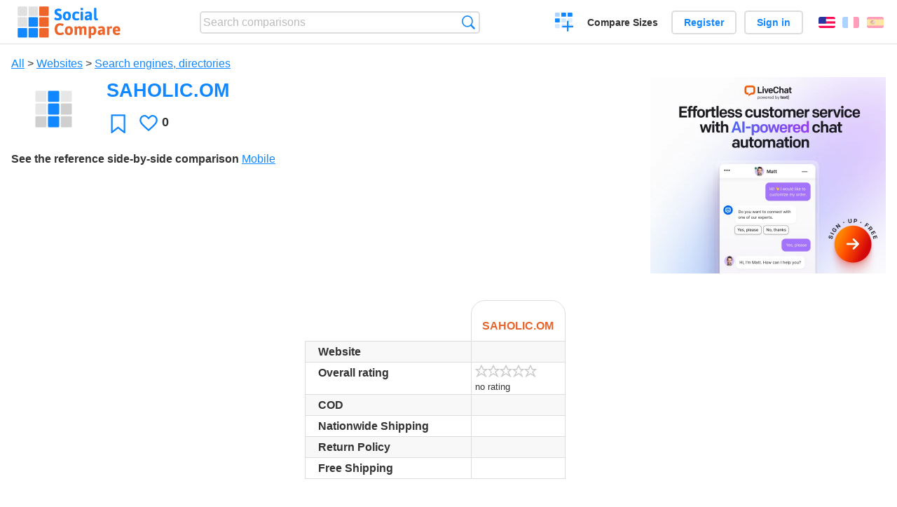

--- FILE ---
content_type: text/html; charset=utf-8
request_url: https://socialcompare.com/en/review/saholic-om-1b33eho4
body_size: 4965
content:
<!DOCTYPE html>
<html lang="en"><head>
<meta charset="utf-8">
<meta http-equiv="Content-Language" content="en" />
<meta name="viewport" content="width=device-width,initial-scale=1,minimum-scale=1">
<link rel="icon" type="image/svg+xml" href="/d/favicon.svg">
<link rel="icon" type="image/png" href="/d/favicon.png">
<link rel="search" type="application/opensearchdescription+xml" href="/en/opensearch.xml" title="SocialCompare" />
<meta http-equiv="Content-Type" content="text/html; charset=utf-8" />
<meta name="title" content="SAHOLIC.OM | Comparison tables - SocialCompare" />
<meta name="description" content="Compare SAHOLIC.OM in this comparison table: Mobile" />
<meta name="robots" content="NOINDEX" />
<title>SAHOLIC.OM | Comparison tables - SocialCompare</title>
<meta property="og:image" content="https://socialcompare.com/d/i.svg" /><link rel="stylesheet" type="text/css" href="/c/4087027906.cache.css" />
</head><body data-sc="/en/ja/" data-sclive="/en/live" itemscope itemtype="https://schema.org/Thing">
<header>
<div id="logo"><a title="Collaborative comparison tool" href="/en"><img src="/d/socialcompare.svg" width="250" height="35" alt="SocialCompare" /></a></div>

<div id="search">
<form action="/en/search" class="search"><input type="hidden" name="c" value="on">
<input type="text" name="q" value="" placeholder="Search comparisons" id="q"  />
<button type="submit">Search</button>
</form>
</div>

<div id="create"><button class="action create" title="Create a comparison">Create a comparison</button></div><a target="_blank" id="cv" href="https://comparevisually.com/en" title="Compare sizes and dimensions with visual charts">Compare Sizes</a><div id="hi">
	<span class="hide" data-scshow="visitor">
		<a class="button register" href="/en/register">Register</a>		<a class="button action signin" href="/en/signin">Sign in</a>	</span>
	<span class="hide" data-scshow="public">
		<button class="action signout">Sign out</button>
		<a href="/en/my" id="scN" title="Dashboard"></a>
	</span>
</div>
<div id="sf">
<label for="flags" class="flag en" title="English">English</label><input id="flags" type="checkbox"><span> <a class="flag fr" title="Français" lang="fr" hreflang="fr" rel="alternate" href="https://socialcompare.com/fr/review/saholic-om-1b33eho4">Français</a> <a class="flag es" title="Español" lang="es" hreflang="es" rel="alternate" href="https://socialcompare.com/es/review/saholic-om-1b33eho4">Español</a></span></div>
</header>
<nav class="wrapper">
</nav>
<div class="wrapper">
	<div id="mainInfo"><div id="cat"><a href="/en/items">All</a> &gt; <a href="/en/items/websites">Websites</a> &gt; <a href="/en/items/search-engines-directories">Search engines, directories</a></div><h1 itemprop="name" data-s="saholic-om-1b33eho4" data-c="name" data-e="jerome-fernandes-1b2zrau3">SAHOLIC.OM</h1><div id="preview" class="scImg"  itemprop="thumbnailUrl" content="https://socialcompare.com/d/i.svg"><em data-s="saholic-om-1b33eho4" data-c="image" data-e="jerome-fernandes-1b2zrau3"><img src="https://socialcompare.com/d/i.svg"></em></div><div id="scAB"><a class="sclink" href="https://www.livechat.com/" target="_blank"><img src="/u/ads/livechat-ai.webp" width="336" height="280"></a></div><div id="like"><button class="favorite" title="Add to the favorite" data-scpost="https://socialcompare.com/en/j/follow/saholic-om-1b33eho4">Favorite</button><div data-s="saholic-om-1b33eho4" data-c="i-like-it" data-v="0"><div class="action vote"><b class="like">Likes</b> <b>0</b></div></div></div><div id="description"><div data-s="saholic-om-1b33eho4" data-c="description" data-e="jerome-fernandes-1b2zrau3"></div><div id="ref"><label>See the reference side-by-side comparison</label> <em><a href="/en/comparison/mobile-1b3322jr">Mobile</a></em></div></div>
</div>
</div>

<div class="wrapper" id="elmTable">
	<div class="sBs">
		<div id="t" class="item"><table><thead><tr><td data-c="name"><div class="actions"></div><div class="hide"><b data-s="name" data-c="name">Name</b></div></td><th data-s="saholic-om-1b33eho4" data-c="name" data-e="jerome-fernandes-1b2zrau3">SAHOLIC.OM</th></tr></thead><tbody><tr class="odd"><th data-s="website" data-c="name" data-e="socialcompare">Website</th><td data-s="saholic-om-1b33eho4" data-c="website" data-e="jerome-fernandes-1b2zrau3"></td></tr><tr><th class="sortnum" data-s="overall-rating" data-c="name" data-e="socialcompare">Overall rating</th><td data-s="saholic-om-1b33eho4" data-c="overall-rating" data-v="0"><div class="action rate"><b class="scStar"></b> <span>no rating</span></div></td></tr><tr class="odd"><th data-s="cod-1b33ehgo" data-c="name" data-e="jerome-fernandes-1b2zrau3">COD</th><td data-s="saholic-om-1b33eho4" data-c="cod-1b33ehgo" data-e="jerome-fernandes-1b2zrau3"></td></tr><tr><th data-s="nationwide-shipping-1b33eh4q" data-c="name" data-e="jerome-fernandes-1b2zrau3">Nationwide Shipping</th><td data-s="saholic-om-1b33eho4" data-c="nationwide-shipping-1b33eh4q" data-e="jerome-fernandes-1b2zrau3"></td></tr><tr class="odd"><th data-s="return-policy-1b33eh86" data-c="name" data-e="jerome-fernandes-1b2zrau3">Return Policy</th><td data-s="saholic-om-1b33eho4" data-c="return-policy-1b33eh86" data-e="jerome-fernandes-1b2zrau3"></td></tr><tr><th data-s="free-shipping-1b33ehwr" data-c="name" data-e="jerome-fernandes-1b2zrau3">Free Shipping</th><td data-s="saholic-om-1b33eho4" data-c="free-shipping-1b33ehwr" data-e="jerome-fernandes-1b2zrau3"></td></tr></tbody></table></div><div ><ul class="elems"><li class="fulla" data-u="/en/comparison/mobile-1b3322jr"><h3><a href="/en/comparison/mobile-1b3322jr">Mobile</a></h3><div class="abstract">Compare AMZER.CO.IN vs BIGCMOBILES.IN vs NCARRY.COM vs NOKIA.INDIATIMES.COM vs SAHOLIC.OM vs SANGEETHAMOBILES.COM...</div><div class="illus"><a href="/en/comparison/mobile-1b3322jr"><div class="scImg"><em><img loading="lazy" src="https://socialcompare.com/d/favicon.svg" alt="Mobile" /></em></div></a><div class="infos"> <b class="views">157 <i>views</i></b> </div></div><div class="btns"></div></li></ul></div></div>
</div>
<div class="wrapper">
<div id="tact">
<button data-scpost="/en/j/flagc/saholic-om-1b33eho4" title="Report an abuse">Report</button> <a href="mailto:?subject=SAHOLIC.OM&amp;body=https%3A%2F%2Fsocialcompare.com%2Fen%2Freview%2Fsaholic-om-1b33eho4" title="Send link by email" target="_blank" class="icon email"></a> <a href="https://www.facebook.com/share.php?u=https%3A%2F%2Fsocialcompare.com%2Fen%2Freview%2Fsaholic-om-1b33eho4" title="Share on Facebook" target="_blank" class="icon facebook"></a> <a href="https://x.com/share?text=SAHOLIC.OM&amp;url=https%3A%2F%2Fsocialcompare.com%2Fen%2Freview%2Fsaholic-om-1b33eho4" title="Tweet this" target="_blank" class="icon twitter"></a> <a href="https://www.linkedin.com/sharing/share-offsite/?url=https%3A%2F%2Fsocialcompare.com%2Fen%2Freview%2Fsaholic-om-1b33eho4" title="Share on LinkedIn" target="_blank" class="icon linkedin"></a></div><aside class="items"><h2>Alternatives to SAHOLIC.OM <button class="action hide liveadd" data-live="saholic-om-1b33eho4">Add to compare</button> <button class="action hide livedel" data-live="saholic-om-1b33eho4">Remove</button> <button class="action hide submit liveall" data-live="saholic-om-1b33eho4">Compare</button></h2><ul><li><a href="/en/review/bali-rss"><div class="scImg"><em><img loading="lazy" src="https://socialcompare.com/d/i.svg" alt="" /></em></div><h3>Bali RSS</h3></a>		<button class="action hide liveadd" data-live="bali-rss">Add to compare</button>
		<button class="action hide livedel" data-live="bali-rss">Remove</button>
		<button class="submit action hide liveall" data-live="bali-rss">Compare</button>
		</li><li><a href="/en/review/comparis"><div class="scImg"><em><img loading="lazy" src="https://socialcompare.com/d/i.svg" alt="" /></em></div><h3>comparis</h3></a>		<button class="action hide liveadd" data-live="comparis">Add to compare</button>
		<button class="action hide livedel" data-live="comparis">Remove</button>
		<button class="submit action hide liveall" data-live="comparis">Compare</button>
		</li><li><a href="/en/review/observatoire-de-la-franchise"><div class="scImg"><em><img loading="lazy" src="https://socialcompare.com/d/i.svg" alt="" /></em></div><h3>Observatoire de la franchise</h3></a>		<button class="action hide liveadd" data-live="observatoire-de-la-franchise">Add to compare</button>
		<button class="action hide livedel" data-live="observatoire-de-la-franchise">Remove</button>
		<button class="submit action hide liveall" data-live="observatoire-de-la-franchise">Compare</button>
		</li><li><a href="/en/review/zip-ch-3r2bebm3"><div class="scImg"><em><img loading="lazy" src="https://socialcompare.com/d/i.svg" alt="" /></em></div><h3>ZIP.ch</h3></a>		<button class="action hide liveadd" data-live="zip-ch-3r2bebm3">Add to compare</button>
		<button class="action hide livedel" data-live="zip-ch-3r2bebm3">Remove</button>
		<button class="submit action hide liveall" data-live="zip-ch-3r2bebm3">Compare</button>
		</li><li><a href="/en/review/jean-lassalle-3t5u73qh"><div class="scImg"><em><img loading="lazy" src="https://socialcompare.com/d/i.svg" alt="" /></em></div><h3>Jean Lassalle</h3></a>		<button class="action hide liveadd" data-live="jean-lassalle-3t5u73qh">Add to compare</button>
		<button class="action hide livedel" data-live="jean-lassalle-3t5u73qh">Remove</button>
		<button class="submit action hide liveall" data-live="jean-lassalle-3t5u73qh">Compare</button>
		</li><li><a href="/en/review/startupbuffer-5ksyqoaj"><div class="scImg"><em><img loading="lazy" src="https://socialcompare.com/d/i.svg" alt="" /></em></div><h3>StartupBuffer</h3></a>		<button class="action hide liveadd" data-live="startupbuffer-5ksyqoaj">Add to compare</button>
		<button class="action hide livedel" data-live="startupbuffer-5ksyqoaj">Remove</button>
		<button class="submit action hide liveall" data-live="startupbuffer-5ksyqoaj">Compare</button>
		</li><li><a href="/en/review/startupblink-5kszz3u2"><div class="scImg"><em><img loading="lazy" src="https://socialcompare.com/d/i.svg" alt="" /></em></div><h3>StartupBlink</h3></a>		<button class="action hide liveadd" data-live="startupblink-5kszz3u2">Add to compare</button>
		<button class="action hide livedel" data-live="startupblink-5kszz3u2">Remove</button>
		<button class="submit action hide liveall" data-live="startupblink-5kszz3u2">Compare</button>
		</li><li><a href="/en/review/immoscout24"><div class="scImg"><em><img loading="lazy" src="https://socialcompare.com/d/i.svg" alt="" /></em></div><h3>immoscout24</h3></a>		<button class="action hide liveadd" data-live="immoscout24">Add to compare</button>
		<button class="action hide livedel" data-live="immoscout24">Remove</button>
		<button class="submit action hide liveall" data-live="immoscout24">Compare</button>
		</li><li><a href="/en/review/benoit-hamon-3t5u73jm"><div class="scImg"><em><img loading="lazy" src="https://socialcompare.com/d/i.svg" alt="" /></em></div><h3>Benoît Hamon</h3></a>		<button class="action hide liveadd" data-live="benoit-hamon-3t5u73jm">Add to compare</button>
		<button class="action hide livedel" data-live="benoit-hamon-3t5u73jm">Remove</button>
		<button class="submit action hide liveall" data-live="benoit-hamon-3t5u73jm">Compare</button>
		</li><li><a href="/en/review/toute-la-franchise"><div class="scImg"><em><img loading="lazy" src="https://socialcompare.com/d/i.svg" alt="" /></em></div><h3>Toute La Franchise</h3></a>		<button class="action hide liveadd" data-live="toute-la-franchise">Add to compare</button>
		<button class="action hide livedel" data-live="toute-la-franchise">Remove</button>
		<button class="submit action hide liveall" data-live="toute-la-franchise">Compare</button>
		</li><li><a href="/en/review/startups-galaxy"><div class="scImg"><em><img loading="lazy" src="https://socialcompare.com/u/2009/startups-galaxy-5ksu36ml.png" alt="" /></em></div><h3>Startups Galaxy</h3></a>		<button class="action hide liveadd" data-live="startups-galaxy">Add to compare</button>
		<button class="action hide livedel" data-live="startups-galaxy">Remove</button>
		<button class="submit action hide liveall" data-live="startups-galaxy">Compare</button>
		</li><li><a href="/en/review/staticip-io"><div class="scImg"><em><img loading="lazy" src="https://socialcompare.com/d/i.svg" alt="" /></em></div><h3>StaticIP.io</h3></a>		<button class="action hide liveadd" data-live="staticip-io">Add to compare</button>
		<button class="action hide livedel" data-live="staticip-io">Remove</button>
		<button class="submit action hide liveall" data-live="staticip-io">Compare</button>
		</li></ul>
</aside>
</div>

<div class="wrapper">
<div id="properties">
<div id="ida">
<div id="scAA"><a class="sclink" href="https://www.livechat.com/" target="_blank"><img src="/u/ads/livechat-engage.webp" width="300" height="250" loading="lazy"></a></div></div>
<div id="excerpt" itemprop="abstract"><label>Excerpt</label> <div data-s="saholic-om-1b33eho4" data-c="excerpt" data-e="jerome-fernandes-1b2zrau3"></div></div><div id="sources"><label>Sources</label> <div data-s="saholic-om-1b33eho4" data-c="sources" data-e="jerome-fernandes-1b2zrau3"></div></div><div><label>Category</label> <span data-s="saholic-om-1b33eho4" data-c="category" data-e="jerome-fernandes-1b2zrau3"><a href="/en/comparisons/search-engines-directories">Search engines, directories</a></span></div><div><label>Default language</label> <span data-s="saholic-om-1b33eho4" data-c="default-language" data-e="jerome-fernandes-1b2zrau3"><b class="flag en" title="English">English</b></span></div><div><label>Viewer</label> <span data-s="saholic-om-1b33eho4" data-c="viewer" data-e="jerome-fernandes-1b2zrau3"><span class="scgroup unlisted" title="Unlisted">Unlisted</span></span></div><div><label>Editor</label> <span data-s="saholic-om-1b33eho4" data-c="editor" data-e="jerome-fernandes-1b2zrau3"><a class="member" href="/en/member/jerome-fernandes-1b2zrau3">Jerome Fernandes</a></span></div><div id="updated" itemprop="dateModified" content="2012-07-04 09:18:49"><label>Last update</label> <span>Jul. 4<sup>th</sup> 2012 9:18:49 AM</span></div><div id="contributors"><label>Contributors</label><div><a class="avatar" href="/en/member/jerome-fernandes-1b2zrau3"><img src="https://www.gravatar.com/avatar/ced857fedc48a94eb023fcf745c793f7?d=identicon&s=50" width="50" height="50" loading="lazy" title="Jerome Fernandes" alt=""/></a></div></div><div> <a href="/en/history/saholic-om-1b33eho4">View changes</a> </div><div></div></div>
</div>

<div class="wrapper">
	<div class="sBs"><div id="comments"><h2>User reviews and comments</h2><div id="commentForm">
<form action="/en/comment/new/k/saholic-om-1b33eho4" method="post" class="scForm hide" data-scshow="public">
<textarea required="true" name="msg" placeholder="Add a comment"></textarea>
<button type="submit">Comment</button>
</form>
<span class="hide" data-scshow="visitor">
<a href="/en/signin" class="button action signin">Sign in</a>
</span>
</div>
No comments yet. Be the first to leave your review.</div><aside id="related"><div ><h2>More comparisons</h2><ul class="elems"><li class="fulla" data-u="/en/comparison/compare-professional-remote-desktop-software"><h3><a href="/en/comparison/compare-professional-remote-desktop-software">Comparison of professional remote desktop software</a></h3><div class="abstract">Compare AetherPal vs Ammyy Admin vs Apple Remote Desktop vs Bomgar vs Cendio ThinLinc vs Citrix XenApp...</div><div class="illus"><a href="/en/comparison/compare-professional-remote-desktop-software"><div class="scImg"><em><img loading="lazy" src="https://socialcompare.com/u/1203/remote-desktop-software-services-15ep8b7m.png" alt="Comparison of professional remote desktop software" /></em></div></a><div class="infos"> <b class="views"><abbr title="25,885">25K</abbr> <i>views</i></b> </div></div></li><li class="fulla" data-u="/en/comparison/best-free-temporary-disposable-email-adress-comparison"><h3><a href="/en/comparison/best-free-temporary-disposable-email-adress-comparison">Disposable Temporary Email Comparison</a></h3><div class="abstract">Disposable Temporary Email Comparison : this chart compares best disposable email services such as 10 Minute mail...</div><div class="illus"><a href="/en/comparison/best-free-temporary-disposable-email-adress-comparison"><div class="scImg"><em><img loading="lazy" src="https://socialcompare.com/u/email-trash-full-gppxxn9.png" alt="Disposable Temporary Email Comparison" /></em></div></a><div class="infos"> <b class="views"><abbr title="121,546">121K</abbr> <i>views</i></b> </div></div></li><li class="fulla" data-u="/en/comparison/tasks-management-todo-lists-web-apps"><h3><a href="/en/comparison/tasks-management-todo-lists-web-apps">Tasks management and To-do List web apps</a></h3><div class="abstract">Tasks management software and to-do lists services Comparison table.</div><div class="illus"><a href="/en/comparison/tasks-management-todo-lists-web-apps"><div class="scImg"><em><img loading="lazy" src="https://socialcompare.com/u/1110/todo-list-xdt49kc.png" alt="Tasks management and To-do List web apps" /></em></div></a><div class="infos"> <b class="views"><abbr title="23,097">23K</abbr> <i>views</i></b> </div></div></li><li class="fulla" data-u="/en/comparison/compare-live-chat-support-software-help"><h3><a href="/en/comparison/compare-live-chat-support-software-help">Live Chat Software Comparison</a></h3><div class="abstract">LiveChat Support Software Comparison (compare best live chat for website)</div><div class="illus"><a href="/en/comparison/compare-live-chat-support-software-help"><div class="scImg"><em><img loading="lazy" src="https://socialcompare.com/u/callout-chat-m54x87t.jpg" alt="Live Chat Software Comparison" /></em></div></a><div class="infos"> <b class="views"><abbr title="139,899">139K</abbr> <i>views</i></b> </div></div></li><li class="fulla" data-u="/en/comparison/image-file-formats"><h3><a href="/en/comparison/image-file-formats">Common image file formats</a></h3><div class="abstract">Compare the features of the most common image formats</div><div class="illus"><a href="/en/comparison/image-file-formats"><div class="scImg"><em><img loading="lazy" src="https://socialcompare.com/u/lenna-o0mp81v.png" alt="Common image file formats" /></em></div></a><div class="infos"> <b class="views"><abbr title="74,376">74K</abbr> <i>views</i></b> </div></div></li><li class="fulla" data-u="/en/comparison/popular-smartphones"><h3><a href="/en/comparison/popular-smartphones">Comparison of the popular Smartphones</a></h3><div class="abstract">Compare Apple iPhone 12 Pro Max vs Samsung Galaxy S20 5G vs Google Pixel 6. Updated list of smartphones in the trend.</div><div class="illus"><a href="/en/comparison/popular-smartphones"><div class="scImg"><em><img loading="lazy" src="https://socialcompare.com/u/1409/smartphones-comparison-2g8puw6m.jpg" alt="Comparison of the popular Smartphones" /></em></div></a><div class="infos"> <b class="views"><abbr title="85,572">85K</abbr> <i>views</i></b> </div></div></li><li class="fulla" data-u="/en/comparison/time-tracking-software-comparison"><h3><a href="/en/comparison/time-tracking-software-comparison">Time Tracking Software Comparison</a></h3><div class="abstract">Time Tracking Software - Hubstaff, Worksnaps, Time Doctor, oDesk Team</div><div class="illus"><a href="/en/comparison/time-tracking-software-comparison"><div class="scImg"><em><img loading="lazy" src="https://socialcompare.com/u/1706/time-doctor-logo-3wpnio83.png" alt="Time Tracking Software Comparison" /></em></div></a><div class="infos"> <b class="views"><abbr title="2,846">2K</abbr> <i>views</i></b> </div></div></li><li class="fulla" data-u="/en/comparison/3d-shape-printing-services"><h3><a href="/en/comparison/3d-shape-printing-services">3D shape printing services</a></h3><div class="abstract">Compare the top 3D-printing services: Shapeways vs Sculpteo vs i.materialise vs Ponoko, 3D Hubs, Freelabster</div><div class="illus"><a href="/en/comparison/3d-shape-printing-services"><div class="scImg"><em><img loading="lazy" src="https://socialcompare.com/u/1308/3d-printing-model-1wo8a57j.jpg" alt="3D shape printing services" /></em></div></a><div class="infos"> <b class="views"><abbr title="7,326">7K</abbr> <i>views</i></b> </div></div></li><li class="fulla" data-u="/en/comparison/android-versions-comparison"><h3><a href="/en/comparison/android-versions-comparison">Android versions comparison</a></h3><div class="abstract">Compare versions: Android 13 vs Android 12, Android 11, Android Lollipop vs Android 4.4 KitKat vs Android 4.3...</div><div class="illus"><a href="/en/comparison/android-versions-comparison"><div class="scImg"><em><img loading="lazy" src="https://socialcompare.com/u/android-logo-gelf4xv.png" alt="Android versions comparison" /></em></div></a><div class="infos"> <b class="views"><abbr title="2,485,208">2M</abbr> <i>views</i></b> </div></div></li></ul></div></aside>
</div>
</div>
<footer class="wrapper">

<ul class="sitemap">
<li><h3>SocialCompare</h3><ul>
<li><a href="/en/how-to-create-comparisons">How to create a comparison</a></li>
<li><a href="/en/top-comparisons/websites-software">Compare best software</a></li>
<li><a title="Find comparison tables and alternative lists" href="/en/comparisons">Comparisons tables</a></li>
<li><a title="Convert easily units of various measurements" href="/en/tools/units-converter">Units converter</a></li>
<li><a href="https://comparevisually.com/en" title="Visual comparison of dimensions and sizes">Size comparison</a></li></ul></li>
<li><h3>Company</h3><ul>
<li><a href="/en/disclosure">Disclosure</a></li>
<li><a href="/en/legal">Legal</a></li>
<li><a href="/en/contact">Contact</a></li>
</ul></li>
<li><h3>Community</h3><ul>
<li><a href="/en/latest-activity">Latest activity</a></li>
</ul></li>
</ul>

<div id="about">
<h4><a title="CrowdSourced comparison engine about Everything" class="logo" href="/en">Social<strong>Compare</strong></a></h4>
<p>Crowdsourced collaborative comparison tool to create and share comparison tables.</p>
</div>

<div id="copy">© 2010 - 2026 SocialCompare. All Rights Reserved.</div>
</footer>

<div id="modal"></div>
<div id="toasts"></div>

<script type="text/javascript" src="/c/2967629830.cache.js"></script>
<script>
window.dataLayer=window.dataLayer || [];
function gtag(){dataLayer.push(arguments);}
gtag('js',new Date());
let scP={};
gtag('config','G-XGGD9H7Y80',scP);
</script>
<script async src="https://www.googletagmanager.com/gtag/js?id=G-XGGD9H7Y80"></script></body></html>


--- FILE ---
content_type: image/svg+xml
request_url: https://socialcompare.com/d/favicon.svg
body_size: 160
content:
<?xml version="1.0" encoding="UTF-8"?>
<svg width="55" height="55" version="1.1" viewBox="0 0 38 38" xmlns="http://www.w3.org/2000/svg">
<rect x="1" y="1" width="11" height="11" rx="1" fill="#deedff"/>
<rect x="13.5" y="1" width="11" height="11" rx="1" fill="#deedff"/>
<rect x="26" y="1" width="11" height="11" rx="1" fill="#ed652a" id="a"/>
<rect x="1" y="13.5" width="11" height="11" rx="1" fill="#deedff"/>
<rect x="13.5" y="13.5" width="11" height="11" rx="1" fill="#1188ff" id="f"/>
<rect x="26" y="13.5" width="11" height="11" rx="1" fill="#ed652a" id="b"/>
<rect x="1" y="26" width="11" height="11" rx="1" fill="#1188ff" id="e"/>
<rect x="13.5" y="26" width="11" height="11" rx="1" fill="#1188ff" id="d"/>
<rect x="26" y="26" width="11" height="11" rx="1" fill="#ed652a" id="c"/>
</svg>
